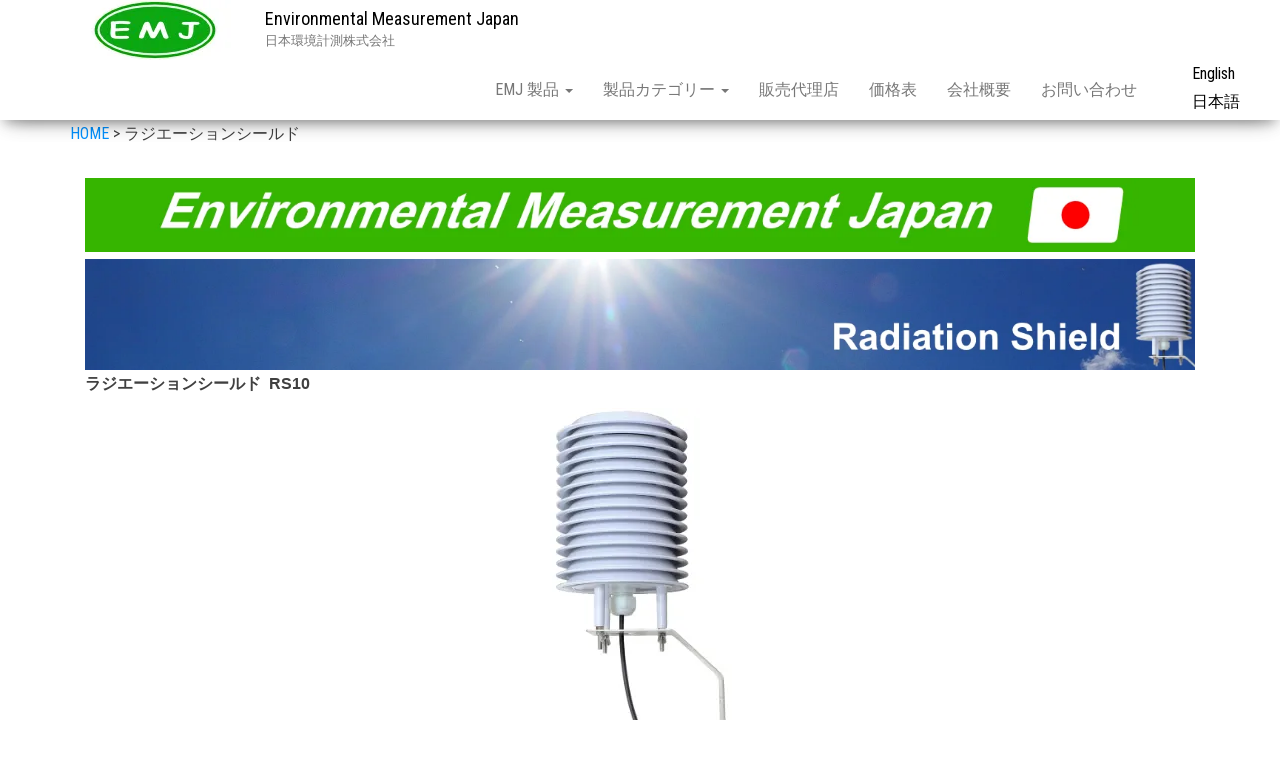

--- FILE ---
content_type: text/html; charset=UTF-8
request_url: https://environment.co.jp/radiation-shield
body_size: 85172
content:
<!DOCTYPE html>
<html lang="ja">
	<head>
		<aside>
	</aside>
		<meta http-equiv="content-type" content="text/html; charset=UTF-8" />
		<meta http-equiv="X-UA-Compatible" content="IE=edge">
		<meta name="viewport" content="width=device-width, initial-scale=1">
		<link rel="pingback" href="https://environment.co.jp/wp/xmlrpc.php" />
		
<meta name='robots' content='index, follow, max-image-preview:large, max-snippet:-1, max-video-preview:-1' />

	<!-- This site is optimized with the Yoast SEO plugin v26.8 - https://yoast.com/product/yoast-seo-wordpress/ -->
	<title>ラジエーションシールド - Environmental Measurement Japan</title>
	<meta name="description" content="ラジエーションシールドは、温度センサーや相対湿度センサーを屋外で使うとき、測定誤差の主な原因となる太陽放射と降水からセンサーを保護する目的で使用されます。" />
	<link rel="canonical" href="https://environment.co.jp/radiation-shield" />
	<meta property="og:locale" content="ja_JP" />
	<meta property="og:type" content="article" />
	<meta property="og:title" content="ラジエーションシールド - Environmental Measurement Japan" />
	<meta property="og:description" content="ラジエーションシールドは、温度センサーや相対湿度センサーを屋外で使うとき、測定誤差の主な原因となる太陽放射と降水からセンサーを保護する目的で使用されます。" />
	<meta property="og:url" content="https://environment.co.jp/radiation-shield" />
	<meta property="og:site_name" content="Environmental Measurement Japan" />
	<meta property="article:modified_time" content="2025-06-12T07:19:22+00:00" />
	<meta property="og:image" content="https://environment.co.jp/wp/wp-content/uploads/2022/07/EMJ-banner.webp" />
	<meta name="twitter:card" content="summary_large_image" />
	<meta name="twitter:label1" content="推定読み取り時間" />
	<meta name="twitter:data1" content="33分" />
	<script type="application/ld+json" class="yoast-schema-graph">{"@context":"https://schema.org","@graph":[{"@type":"WebPage","@id":"https://environment.co.jp/radiation-shield","url":"https://environment.co.jp/radiation-shield","name":"ラジエーションシールド - Environmental Measurement Japan","isPartOf":{"@id":"https://environment.co.jp/#website"},"primaryImageOfPage":{"@id":"https://environment.co.jp/radiation-shield#primaryimage"},"image":{"@id":"https://environment.co.jp/radiation-shield#primaryimage"},"thumbnailUrl":"https://environment.co.jp/wp/wp-content/uploads/2022/07/EMJ-banner.webp","datePublished":"2023-02-01T08:26:16+00:00","dateModified":"2025-06-12T07:19:22+00:00","description":"ラジエーションシールドは、温度センサーや相対湿度センサーを屋外で使うとき、測定誤差の主な原因となる太陽放射と降水からセンサーを保護する目的で使用されます。","breadcrumb":{"@id":"https://environment.co.jp/radiation-shield#breadcrumb"},"inLanguage":"ja","potentialAction":[{"@type":"ReadAction","target":["https://environment.co.jp/radiation-shield"]}]},{"@type":"ImageObject","inLanguage":"ja","@id":"https://environment.co.jp/radiation-shield#primaryimage","url":"https://environment.co.jp/wp/wp-content/uploads/2022/07/EMJ-banner.webp","contentUrl":"https://environment.co.jp/wp/wp-content/uploads/2022/07/EMJ-banner.webp","width":1500,"height":100},{"@type":"BreadcrumbList","@id":"https://environment.co.jp/radiation-shield#breadcrumb","itemListElement":[{"@type":"ListItem","position":1,"name":"ホーム","item":"https://environment.co.jp/"},{"@type":"ListItem","position":2,"name":"ラジエーションシールド"}]},{"@type":"WebSite","@id":"https://environment.co.jp/#website","url":"https://environment.co.jp/","name":"Environmental Measurement Japan","description":"日本環境計測株式会社","publisher":{"@id":"https://environment.co.jp/#organization"},"potentialAction":[{"@type":"SearchAction","target":{"@type":"EntryPoint","urlTemplate":"https://environment.co.jp/?s={search_term_string}"},"query-input":{"@type":"PropertyValueSpecification","valueRequired":true,"valueName":"search_term_string"}}],"inLanguage":"ja"},{"@type":"Organization","@id":"https://environment.co.jp/#organization","name":"Environmental Measurement Japan","url":"https://environment.co.jp/","logo":{"@type":"ImageObject","inLanguage":"ja","@id":"https://environment.co.jp/#/schema/logo/image/","url":"https://environment.co.jp/wp/wp-content/uploads/2022/07/Very-top-logo-EMJ.webp","contentUrl":"https://environment.co.jp/wp/wp-content/uploads/2022/07/Very-top-logo-EMJ.webp","width":200,"height":60,"caption":"Environmental Measurement Japan"},"image":{"@id":"https://environment.co.jp/#/schema/logo/image/"}}]}</script>
	<!-- / Yoast SEO plugin. -->


<link rel='dns-prefetch' href='//webfonts.sakura.ne.jp' />
<link rel='dns-prefetch' href='//fonts.googleapis.com' />
<link rel="alternate" type="application/rss+xml" title="Environmental Measurement Japan &raquo; フィード" href="https://environment.co.jp/feed" />
<link rel="alternate" type="application/rss+xml" title="Environmental Measurement Japan &raquo; コメントフィード" href="https://environment.co.jp/comments/feed" />
<link rel="alternate" title="oEmbed (JSON)" type="application/json+oembed" href="https://environment.co.jp/wp-json/oembed/1.0/embed?url=https%3A%2F%2Fenvironment.co.jp%2Fradiation-shield" />
<link rel="alternate" title="oEmbed (XML)" type="text/xml+oembed" href="https://environment.co.jp/wp-json/oembed/1.0/embed?url=https%3A%2F%2Fenvironment.co.jp%2Fradiation-shield&#038;format=xml" />
<meta name="description" content="" /><style id='wp-img-auto-sizes-contain-inline-css' type='text/css'>
img:is([sizes=auto i],[sizes^="auto," i]){contain-intrinsic-size:3000px 1500px}
/*# sourceURL=wp-img-auto-sizes-contain-inline-css */
</style>
<link rel='stylesheet' id='vkExUnit_common_style-css' href='https://environment.co.jp/wp/wp-content/plugins/vk-all-in-one-expansion-unit/assets/css/vkExUnit_style.css?ver=9.113.0.1' type='text/css' media='all' />
<style id='vkExUnit_common_style-inline-css' type='text/css'>
:root {--ver_page_top_button_url:url(https://environment.co.jp/wp/wp-content/plugins/vk-all-in-one-expansion-unit/assets/images/to-top-btn-icon.svg);}@font-face {font-weight: normal;font-style: normal;font-family: "vk_sns";src: url("https://environment.co.jp/wp/wp-content/plugins/vk-all-in-one-expansion-unit/inc/sns/icons/fonts/vk_sns.eot?-bq20cj");src: url("https://environment.co.jp/wp/wp-content/plugins/vk-all-in-one-expansion-unit/inc/sns/icons/fonts/vk_sns.eot?#iefix-bq20cj") format("embedded-opentype"),url("https://environment.co.jp/wp/wp-content/plugins/vk-all-in-one-expansion-unit/inc/sns/icons/fonts/vk_sns.woff?-bq20cj") format("woff"),url("https://environment.co.jp/wp/wp-content/plugins/vk-all-in-one-expansion-unit/inc/sns/icons/fonts/vk_sns.ttf?-bq20cj") format("truetype"),url("https://environment.co.jp/wp/wp-content/plugins/vk-all-in-one-expansion-unit/inc/sns/icons/fonts/vk_sns.svg?-bq20cj#vk_sns") format("svg");}
.veu_promotion-alert__content--text {border: 1px solid rgba(0,0,0,0.125);padding: 0.5em 1em;border-radius: var(--vk-size-radius);margin-bottom: var(--vk-margin-block-bottom);font-size: 0.875rem;}/* Alert Content部分に段落タグを入れた場合に最後の段落の余白を0にする */.veu_promotion-alert__content--text p:last-of-type{margin-bottom:0;margin-top: 0;}
/*# sourceURL=vkExUnit_common_style-inline-css */
</style>
<style id='wp-emoji-styles-inline-css' type='text/css'>

	img.wp-smiley, img.emoji {
		display: inline !important;
		border: none !important;
		box-shadow: none !important;
		height: 1em !important;
		width: 1em !important;
		margin: 0 0.07em !important;
		vertical-align: -0.1em !important;
		background: none !important;
		padding: 0 !important;
	}
/*# sourceURL=wp-emoji-styles-inline-css */
</style>
<style id='wp-block-library-inline-css' type='text/css'>
:root{--wp-block-synced-color:#7a00df;--wp-block-synced-color--rgb:122,0,223;--wp-bound-block-color:var(--wp-block-synced-color);--wp-editor-canvas-background:#ddd;--wp-admin-theme-color:#007cba;--wp-admin-theme-color--rgb:0,124,186;--wp-admin-theme-color-darker-10:#006ba1;--wp-admin-theme-color-darker-10--rgb:0,107,160.5;--wp-admin-theme-color-darker-20:#005a87;--wp-admin-theme-color-darker-20--rgb:0,90,135;--wp-admin-border-width-focus:2px}@media (min-resolution:192dpi){:root{--wp-admin-border-width-focus:1.5px}}.wp-element-button{cursor:pointer}:root .has-very-light-gray-background-color{background-color:#eee}:root .has-very-dark-gray-background-color{background-color:#313131}:root .has-very-light-gray-color{color:#eee}:root .has-very-dark-gray-color{color:#313131}:root .has-vivid-green-cyan-to-vivid-cyan-blue-gradient-background{background:linear-gradient(135deg,#00d084,#0693e3)}:root .has-purple-crush-gradient-background{background:linear-gradient(135deg,#34e2e4,#4721fb 50%,#ab1dfe)}:root .has-hazy-dawn-gradient-background{background:linear-gradient(135deg,#faaca8,#dad0ec)}:root .has-subdued-olive-gradient-background{background:linear-gradient(135deg,#fafae1,#67a671)}:root .has-atomic-cream-gradient-background{background:linear-gradient(135deg,#fdd79a,#004a59)}:root .has-nightshade-gradient-background{background:linear-gradient(135deg,#330968,#31cdcf)}:root .has-midnight-gradient-background{background:linear-gradient(135deg,#020381,#2874fc)}:root{--wp--preset--font-size--normal:16px;--wp--preset--font-size--huge:42px}.has-regular-font-size{font-size:1em}.has-larger-font-size{font-size:2.625em}.has-normal-font-size{font-size:var(--wp--preset--font-size--normal)}.has-huge-font-size{font-size:var(--wp--preset--font-size--huge)}.has-text-align-center{text-align:center}.has-text-align-left{text-align:left}.has-text-align-right{text-align:right}.has-fit-text{white-space:nowrap!important}#end-resizable-editor-section{display:none}.aligncenter{clear:both}.items-justified-left{justify-content:flex-start}.items-justified-center{justify-content:center}.items-justified-right{justify-content:flex-end}.items-justified-space-between{justify-content:space-between}.screen-reader-text{border:0;clip-path:inset(50%);height:1px;margin:-1px;overflow:hidden;padding:0;position:absolute;width:1px;word-wrap:normal!important}.screen-reader-text:focus{background-color:#ddd;clip-path:none;color:#444;display:block;font-size:1em;height:auto;left:5px;line-height:normal;padding:15px 23px 14px;text-decoration:none;top:5px;width:auto;z-index:100000}html :where(.has-border-color){border-style:solid}html :where([style*=border-top-color]){border-top-style:solid}html :where([style*=border-right-color]){border-right-style:solid}html :where([style*=border-bottom-color]){border-bottom-style:solid}html :where([style*=border-left-color]){border-left-style:solid}html :where([style*=border-width]){border-style:solid}html :where([style*=border-top-width]){border-top-style:solid}html :where([style*=border-right-width]){border-right-style:solid}html :where([style*=border-bottom-width]){border-bottom-style:solid}html :where([style*=border-left-width]){border-left-style:solid}html :where(img[class*=wp-image-]){height:auto;max-width:100%}:where(figure){margin:0 0 1em}html :where(.is-position-sticky){--wp-admin--admin-bar--position-offset:var(--wp-admin--admin-bar--height,0px)}@media screen and (max-width:600px){html :where(.is-position-sticky){--wp-admin--admin-bar--position-offset:0px}}

/*# sourceURL=wp-block-library-inline-css */
</style><style id='global-styles-inline-css' type='text/css'>
:root{--wp--preset--aspect-ratio--square: 1;--wp--preset--aspect-ratio--4-3: 4/3;--wp--preset--aspect-ratio--3-4: 3/4;--wp--preset--aspect-ratio--3-2: 3/2;--wp--preset--aspect-ratio--2-3: 2/3;--wp--preset--aspect-ratio--16-9: 16/9;--wp--preset--aspect-ratio--9-16: 9/16;--wp--preset--color--black: #000000;--wp--preset--color--cyan-bluish-gray: #abb8c3;--wp--preset--color--white: #ffffff;--wp--preset--color--pale-pink: #f78da7;--wp--preset--color--vivid-red: #cf2e2e;--wp--preset--color--luminous-vivid-orange: #ff6900;--wp--preset--color--luminous-vivid-amber: #fcb900;--wp--preset--color--light-green-cyan: #7bdcb5;--wp--preset--color--vivid-green-cyan: #00d084;--wp--preset--color--pale-cyan-blue: #8ed1fc;--wp--preset--color--vivid-cyan-blue: #0693e3;--wp--preset--color--vivid-purple: #9b51e0;--wp--preset--gradient--vivid-cyan-blue-to-vivid-purple: linear-gradient(135deg,rgb(6,147,227) 0%,rgb(155,81,224) 100%);--wp--preset--gradient--light-green-cyan-to-vivid-green-cyan: linear-gradient(135deg,rgb(122,220,180) 0%,rgb(0,208,130) 100%);--wp--preset--gradient--luminous-vivid-amber-to-luminous-vivid-orange: linear-gradient(135deg,rgb(252,185,0) 0%,rgb(255,105,0) 100%);--wp--preset--gradient--luminous-vivid-orange-to-vivid-red: linear-gradient(135deg,rgb(255,105,0) 0%,rgb(207,46,46) 100%);--wp--preset--gradient--very-light-gray-to-cyan-bluish-gray: linear-gradient(135deg,rgb(238,238,238) 0%,rgb(169,184,195) 100%);--wp--preset--gradient--cool-to-warm-spectrum: linear-gradient(135deg,rgb(74,234,220) 0%,rgb(151,120,209) 20%,rgb(207,42,186) 40%,rgb(238,44,130) 60%,rgb(251,105,98) 80%,rgb(254,248,76) 100%);--wp--preset--gradient--blush-light-purple: linear-gradient(135deg,rgb(255,206,236) 0%,rgb(152,150,240) 100%);--wp--preset--gradient--blush-bordeaux: linear-gradient(135deg,rgb(254,205,165) 0%,rgb(254,45,45) 50%,rgb(107,0,62) 100%);--wp--preset--gradient--luminous-dusk: linear-gradient(135deg,rgb(255,203,112) 0%,rgb(199,81,192) 50%,rgb(65,88,208) 100%);--wp--preset--gradient--pale-ocean: linear-gradient(135deg,rgb(255,245,203) 0%,rgb(182,227,212) 50%,rgb(51,167,181) 100%);--wp--preset--gradient--electric-grass: linear-gradient(135deg,rgb(202,248,128) 0%,rgb(113,206,126) 100%);--wp--preset--gradient--midnight: linear-gradient(135deg,rgb(2,3,129) 0%,rgb(40,116,252) 100%);--wp--preset--font-size--small: 13px;--wp--preset--font-size--medium: 20px;--wp--preset--font-size--large: 36px;--wp--preset--font-size--x-large: 42px;--wp--preset--spacing--20: 0.44rem;--wp--preset--spacing--30: 0.67rem;--wp--preset--spacing--40: 1rem;--wp--preset--spacing--50: 1.5rem;--wp--preset--spacing--60: 2.25rem;--wp--preset--spacing--70: 3.38rem;--wp--preset--spacing--80: 5.06rem;--wp--preset--shadow--natural: 6px 6px 9px rgba(0, 0, 0, 0.2);--wp--preset--shadow--deep: 12px 12px 50px rgba(0, 0, 0, 0.4);--wp--preset--shadow--sharp: 6px 6px 0px rgba(0, 0, 0, 0.2);--wp--preset--shadow--outlined: 6px 6px 0px -3px rgb(255, 255, 255), 6px 6px rgb(0, 0, 0);--wp--preset--shadow--crisp: 6px 6px 0px rgb(0, 0, 0);}:where(.is-layout-flex){gap: 0.5em;}:where(.is-layout-grid){gap: 0.5em;}body .is-layout-flex{display: flex;}.is-layout-flex{flex-wrap: wrap;align-items: center;}.is-layout-flex > :is(*, div){margin: 0;}body .is-layout-grid{display: grid;}.is-layout-grid > :is(*, div){margin: 0;}:where(.wp-block-columns.is-layout-flex){gap: 2em;}:where(.wp-block-columns.is-layout-grid){gap: 2em;}:where(.wp-block-post-template.is-layout-flex){gap: 1.25em;}:where(.wp-block-post-template.is-layout-grid){gap: 1.25em;}.has-black-color{color: var(--wp--preset--color--black) !important;}.has-cyan-bluish-gray-color{color: var(--wp--preset--color--cyan-bluish-gray) !important;}.has-white-color{color: var(--wp--preset--color--white) !important;}.has-pale-pink-color{color: var(--wp--preset--color--pale-pink) !important;}.has-vivid-red-color{color: var(--wp--preset--color--vivid-red) !important;}.has-luminous-vivid-orange-color{color: var(--wp--preset--color--luminous-vivid-orange) !important;}.has-luminous-vivid-amber-color{color: var(--wp--preset--color--luminous-vivid-amber) !important;}.has-light-green-cyan-color{color: var(--wp--preset--color--light-green-cyan) !important;}.has-vivid-green-cyan-color{color: var(--wp--preset--color--vivid-green-cyan) !important;}.has-pale-cyan-blue-color{color: var(--wp--preset--color--pale-cyan-blue) !important;}.has-vivid-cyan-blue-color{color: var(--wp--preset--color--vivid-cyan-blue) !important;}.has-vivid-purple-color{color: var(--wp--preset--color--vivid-purple) !important;}.has-black-background-color{background-color: var(--wp--preset--color--black) !important;}.has-cyan-bluish-gray-background-color{background-color: var(--wp--preset--color--cyan-bluish-gray) !important;}.has-white-background-color{background-color: var(--wp--preset--color--white) !important;}.has-pale-pink-background-color{background-color: var(--wp--preset--color--pale-pink) !important;}.has-vivid-red-background-color{background-color: var(--wp--preset--color--vivid-red) !important;}.has-luminous-vivid-orange-background-color{background-color: var(--wp--preset--color--luminous-vivid-orange) !important;}.has-luminous-vivid-amber-background-color{background-color: var(--wp--preset--color--luminous-vivid-amber) !important;}.has-light-green-cyan-background-color{background-color: var(--wp--preset--color--light-green-cyan) !important;}.has-vivid-green-cyan-background-color{background-color: var(--wp--preset--color--vivid-green-cyan) !important;}.has-pale-cyan-blue-background-color{background-color: var(--wp--preset--color--pale-cyan-blue) !important;}.has-vivid-cyan-blue-background-color{background-color: var(--wp--preset--color--vivid-cyan-blue) !important;}.has-vivid-purple-background-color{background-color: var(--wp--preset--color--vivid-purple) !important;}.has-black-border-color{border-color: var(--wp--preset--color--black) !important;}.has-cyan-bluish-gray-border-color{border-color: var(--wp--preset--color--cyan-bluish-gray) !important;}.has-white-border-color{border-color: var(--wp--preset--color--white) !important;}.has-pale-pink-border-color{border-color: var(--wp--preset--color--pale-pink) !important;}.has-vivid-red-border-color{border-color: var(--wp--preset--color--vivid-red) !important;}.has-luminous-vivid-orange-border-color{border-color: var(--wp--preset--color--luminous-vivid-orange) !important;}.has-luminous-vivid-amber-border-color{border-color: var(--wp--preset--color--luminous-vivid-amber) !important;}.has-light-green-cyan-border-color{border-color: var(--wp--preset--color--light-green-cyan) !important;}.has-vivid-green-cyan-border-color{border-color: var(--wp--preset--color--vivid-green-cyan) !important;}.has-pale-cyan-blue-border-color{border-color: var(--wp--preset--color--pale-cyan-blue) !important;}.has-vivid-cyan-blue-border-color{border-color: var(--wp--preset--color--vivid-cyan-blue) !important;}.has-vivid-purple-border-color{border-color: var(--wp--preset--color--vivid-purple) !important;}.has-vivid-cyan-blue-to-vivid-purple-gradient-background{background: var(--wp--preset--gradient--vivid-cyan-blue-to-vivid-purple) !important;}.has-light-green-cyan-to-vivid-green-cyan-gradient-background{background: var(--wp--preset--gradient--light-green-cyan-to-vivid-green-cyan) !important;}.has-luminous-vivid-amber-to-luminous-vivid-orange-gradient-background{background: var(--wp--preset--gradient--luminous-vivid-amber-to-luminous-vivid-orange) !important;}.has-luminous-vivid-orange-to-vivid-red-gradient-background{background: var(--wp--preset--gradient--luminous-vivid-orange-to-vivid-red) !important;}.has-very-light-gray-to-cyan-bluish-gray-gradient-background{background: var(--wp--preset--gradient--very-light-gray-to-cyan-bluish-gray) !important;}.has-cool-to-warm-spectrum-gradient-background{background: var(--wp--preset--gradient--cool-to-warm-spectrum) !important;}.has-blush-light-purple-gradient-background{background: var(--wp--preset--gradient--blush-light-purple) !important;}.has-blush-bordeaux-gradient-background{background: var(--wp--preset--gradient--blush-bordeaux) !important;}.has-luminous-dusk-gradient-background{background: var(--wp--preset--gradient--luminous-dusk) !important;}.has-pale-ocean-gradient-background{background: var(--wp--preset--gradient--pale-ocean) !important;}.has-electric-grass-gradient-background{background: var(--wp--preset--gradient--electric-grass) !important;}.has-midnight-gradient-background{background: var(--wp--preset--gradient--midnight) !important;}.has-small-font-size{font-size: var(--wp--preset--font-size--small) !important;}.has-medium-font-size{font-size: var(--wp--preset--font-size--medium) !important;}.has-large-font-size{font-size: var(--wp--preset--font-size--large) !important;}.has-x-large-font-size{font-size: var(--wp--preset--font-size--x-large) !important;}
/*# sourceURL=global-styles-inline-css */
</style>

<style id='classic-theme-styles-inline-css' type='text/css'>
/*! This file is auto-generated */
.wp-block-button__link{color:#fff;background-color:#32373c;border-radius:9999px;box-shadow:none;text-decoration:none;padding:calc(.667em + 2px) calc(1.333em + 2px);font-size:1.125em}.wp-block-file__button{background:#32373c;color:#fff;text-decoration:none}
/*# sourceURL=/wp-includes/css/classic-themes.min.css */
</style>
<link rel='stylesheet' id='bogo-css' href='https://environment.co.jp/wp/wp-content/plugins/bogo/includes/css/style.css?ver=3.9.1' type='text/css' media='all' />
<link rel='stylesheet' id='contact-form-7-css' href='https://environment.co.jp/wp/wp-content/plugins/contact-form-7/includes/css/styles.css?ver=6.1.4' type='text/css' media='all' />
<link rel='stylesheet' id='pdfp-public-css' href='https://environment.co.jp/wp/wp-content/plugins/pdf-poster/build/public.css?ver=1769370431' type='text/css' media='all' />
<link rel='stylesheet' id='widgetopts-styles-css' href='https://environment.co.jp/wp/wp-content/plugins/widget-options/assets/css/widget-options.css?ver=4.1.3' type='text/css' media='all' />
<link rel='stylesheet' id='envo-business-fonts-css' href='https://fonts.googleapis.com/css?family=Roboto+Condensed%3A300%2C300i%2C400%2C400i%2C600%2C600i%2C800%2C800i&#038;subset=latin%2Clatin-ext' type='text/css' media='all' />
<link rel='stylesheet' id='bootstrap-css' href='https://environment.co.jp/wp/wp-content/themes/envo-business/css/bootstrap.css?ver=3.3.7' type='text/css' media='all' />
<link rel='stylesheet' id='envo-business-stylesheet-css' href='https://environment.co.jp/wp/wp-content/themes/envo-business/style.css?ver=1.0.5' type='text/css' media='all' />
<link rel='stylesheet' id='veu-cta-css' href='https://environment.co.jp/wp/wp-content/plugins/vk-all-in-one-expansion-unit/inc/call-to-action/package/assets/css/style.css?ver=9.113.0.1' type='text/css' media='all' />
<link rel='stylesheet' id='wpdreams-asl-basic-css' href='https://environment.co.jp/wp/wp-content/plugins/ajax-search-lite/css/style.basic.css?ver=4.13.4' type='text/css' media='all' />
<style id='wpdreams-asl-basic-inline-css' type='text/css'>

					div[id*='ajaxsearchlitesettings'].searchsettings .asl_option_inner label {
						font-size: 0px !important;
						color: rgba(0, 0, 0, 0);
					}
					div[id*='ajaxsearchlitesettings'].searchsettings .asl_option_inner label:after {
						font-size: 11px !important;
						position: absolute;
						top: 0;
						left: 0;
						z-index: 1;
					}
					.asl_w_container {
						width: 100%;
						margin: 0px 0px 0px 0px;
						min-width: 200px;
					}
					div[id*='ajaxsearchlite'].asl_m {
						width: 100%;
					}
					div[id*='ajaxsearchliteres'].wpdreams_asl_results div.resdrg span.highlighted {
						font-weight: bold;
						color: rgba(217, 49, 43, 1);
						background-color: rgba(238, 238, 238, 1);
					}
					div[id*='ajaxsearchliteres'].wpdreams_asl_results .results img.asl_image {
						width: 70px;
						height: 70px;
						object-fit: cover;
					}
					div[id*='ajaxsearchlite'].asl_r .results {
						max-height: none;
					}
					div[id*='ajaxsearchlite'].asl_r {
						position: absolute;
					}
				
						div.asl_r.asl_w.vertical .results .item::after {
							display: block;
							position: absolute;
							bottom: 0;
							content: '';
							height: 1px;
							width: 100%;
							background: #D8D8D8;
						}
						div.asl_r.asl_w.vertical .results .item.asl_last_item::after {
							display: none;
						}
					
/*# sourceURL=wpdreams-asl-basic-inline-css */
</style>
<link rel='stylesheet' id='wpdreams-asl-instance-css' href='https://environment.co.jp/wp/wp-content/plugins/ajax-search-lite/css/style-curvy-blue.css?ver=4.13.4' type='text/css' media='all' />
<link rel='stylesheet' id='oswald-css' href='//fonts.googleapis.com/css?family=Oswald%3A200%2C300%2Cregular%2C500%2C600%2C700&#038;subset=latin-ext%2Ccyrillic%2Cvietnamese%2Clatin&#038;ver=2.9.6' type='text/css' media='all' />
<link rel='stylesheet' id='russo-one-css' href='//fonts.googleapis.com/css?family=Russo+One%3Aregular&#038;subset=latin-ext%2Ccyrillic%2Clatin&#038;ver=2.9.6' type='text/css' media='all' />
<link rel='stylesheet' id='indie-flower-css' href='//fonts.googleapis.com/css?family=Indie+Flower%3Aregular&#038;subset=latin&#038;ver=2.9.6' type='text/css' media='all' />
<link rel='stylesheet' id='kc-general-css' href='https://environment.co.jp/wp/wp-content/plugins/kingcomposer/assets/frontend/css/kingcomposer.min.css?ver=2.9.6' type='text/css' media='all' />
<link rel='stylesheet' id='kc-animate-css' href='https://environment.co.jp/wp/wp-content/plugins/kingcomposer/assets/css/animate.css?ver=2.9.6' type='text/css' media='all' />
<link rel='stylesheet' id='kc-icon-1-css' href='https://environment.co.jp/wp/wp-content/plugins/kingcomposer/assets/css/icons.css?ver=2.9.6' type='text/css' media='all' />
<link rel='stylesheet' id='owl-theme-css' href='https://environment.co.jp/wp/wp-content/plugins/kingcomposer/includes/frontend/vendors/owl-carousel/owl.theme.css?ver=2.9.6' type='text/css' media='all' />
<link rel='stylesheet' id='owl-carousel-css' href='https://environment.co.jp/wp/wp-content/plugins/kingcomposer/includes/frontend/vendors/owl-carousel/owl.carousel.css?ver=2.9.6' type='text/css' media='all' />
<script type="text/javascript" src="https://environment.co.jp/wp/wp-includes/js/jquery/jquery.min.js?ver=3.7.1" id="jquery-core-js"></script>
<script type="text/javascript" src="https://environment.co.jp/wp/wp-includes/js/jquery/jquery-migrate.min.js?ver=3.4.1" id="jquery-migrate-js"></script>
<script type="text/javascript" src="//webfonts.sakura.ne.jp/js/sakurav3.js?fadein=0&amp;ver=3.1.4" id="typesquare_std-js"></script>
<link rel="https://api.w.org/" href="https://environment.co.jp/wp-json/" /><link rel="alternate" title="JSON" type="application/json" href="https://environment.co.jp/wp-json/wp/v2/pages/14155" /><link rel="EditURI" type="application/rsd+xml" title="RSD" href="https://environment.co.jp/wp/xmlrpc.php?rsd" />
<meta name="generator" content="WordPress 6.9" />
<link rel='shortlink' href='https://environment.co.jp/?p=14155' />
<script type="text/javascript">var kc_script_data={ajax_url:"https://environment.co.jp/wp/wp-admin/admin-ajax.php"}</script>        <style>
                    </style>
				<link rel="preconnect" href="https://fonts.gstatic.com" crossorigin />
				<link rel="preload" as="style" href="//fonts.googleapis.com/css?family=Open+Sans&display=swap" />
								<link rel="stylesheet" href="//fonts.googleapis.com/css?family=Open+Sans&display=swap" media="all" />
				<noscript><style>.lazyload[data-src]{display:none !important;}</style></noscript><style>.lazyload{background-image:none !important;}.lazyload:before{background-image:none !important;}</style><!-- [ VK All in One Expansion Unit OGP ] -->
<meta property="og:site_name" content="Environmental Measurement Japan" />
<meta property="og:url" content="https://environment.co.jp/radiation-shield" />
<meta property="og:title" content="ラジエーションシールド | Environmental Measurement Japan" />
<meta property="og:description" content="" />
<meta property="og:type" content="article" />
<!-- [ / VK All in One Expansion Unit OGP ] -->
<!-- [ VK All in One Expansion Unit twitter card ] -->
<meta name="twitter:card" content="summary_large_image">
<meta name="twitter:description" content="">
<meta name="twitter:title" content="ラジエーションシールド | Environmental Measurement Japan">
<meta name="twitter:url" content="https://environment.co.jp/radiation-shield">
	<meta name="twitter:domain" content="environment.co.jp">
	<!-- [ / VK All in One Expansion Unit twitter card ] -->
	<link rel="icon" href="https://environment.co.jp/wp/wp-content/uploads/2025/01/EMJ-Web-Icon-150x150.jpg" sizes="32x32" />
<link rel="icon" href="https://environment.co.jp/wp/wp-content/uploads/2025/01/EMJ-Web-Icon-300x300.jpg" sizes="192x192" />
<link rel="apple-touch-icon" href="https://environment.co.jp/wp/wp-content/uploads/2025/01/EMJ-Web-Icon-300x300.jpg" />
<meta name="msapplication-TileImage" content="https://environment.co.jp/wp/wp-content/uploads/2025/01/EMJ-Web-Icon-300x300.jpg" />
		<style type="text/css" id="wp-custom-css">
			.page .entry-title {
display: none;
}		</style>
		<script type="text/javascript"></script><style type="text/css" id="kc-css-general">.kc-off-notice{display: inline-block !important;}.kc-container{max-width:1170px;}</style><style type="text/css" id="kc-css-render">@media only screen and (min-width:1000px) and (max-width:5000px){body.kc-css-system .kc-css-451585{width:33.33%;}body.kc-css-system .kc-css-301353{width:33.33%;}body.kc-css-system .kc-css-941814{width:33.33%;}body.kc-css-system .kc-css-987580{width:100%;}body.kc-css-system .kc-css-608345{width:50%;}body.kc-css-system .kc-css-398120{width:50%;}body.kc-css-system .kc-css-379826{width:50%;}body.kc-css-system .kc-css-125183{width:50%;}body.kc-css-system .kc-css-310419{width:50%;}body.kc-css-system .kc-css-781605{width:50%;}body.kc-css-system .kc-css-355872{width:33.33%;}body.kc-css-system .kc-css-330047{width:33.33%;}body.kc-css-system .kc-css-825030{width:33.33%;}}body.kc-css-system .kc-css-96193{text-align:center;}body.kc-css-system .kc-css-810799 .content-title{color:#ffffff;font-family:Oswald;font-size:20px;font-weight:700;margin-top:30px;margin-bottom:0px;}body.kc-css-system .kc-css-810799 .content-desc{color:#707070;font-family:Oswald;font-size:15px;font-weight:300;line-height:22px;margin-bottom:40px;}body.kc-css-system .kc-css-810799 .content-icon i{color:rgba(163, 96, 255, 0.65);font-size:20px;height:50px;width:50px;line-height:50px;border:1px solid rgba(163, 96, 255, 0.65);}body.kc-css-system .kc-css-810799:hover .content-icon i{border-radius:50% 50% 50% 50%;}body.kc-css-system .kc-css-810799 .content-button a{color:#ffffff;background-color:#038505;font-size:17px;font-weight:300;border-radius:10px 10px 10px 10px;}body.kc-css-system .kc-css-810799 .content-button a:hover{background-color:#1f17ff;}body.kc-css-system .kc-css-810799{background:#ffffff;}body.kc-css-system .kc-css-810799:hover{background-color:#ffffff;}body.kc-css-system .kc-css-751367.kc_title,body.kc-css-system .kc-css-751367 .kc_title,body.kc-css-system .kc-css-751367 .kc_title a.kc_title_link{color:#454545;font-weight:600;}body.kc-css-system .kc-css-260892.kc_title,body.kc-css-system .kc-css-260892 .kc_title,body.kc-css-system .kc-css-260892 .kc_title a.kc_title_link{color:#ff0000;font-weight:600;}body.kc-css-system .kc-css-883677.kc_title,body.kc-css-system .kc-css-883677 .kc_title,body.kc-css-system .kc-css-883677 .kc_title a.kc_title_link{color:#136e16;font-weight:600;text-align:center;}body.kc-css-system .kc-css-120642.kc_title,body.kc-css-system .kc-css-120642 .kc_title,body.kc-css-system .kc-css-120642 .kc_title a.kc_title_link{color:#136e16;font-weight:600;text-align:center;}body.kc-css-system .kc-css-671071.kc_title,body.kc-css-system .kc-css-671071 .kc_title,body.kc-css-system .kc-css-671071 .kc_title a.kc_title_link{color:#136e16;font-weight:600;text-align:center;}body.kc-css-system .kc-css-232742.kc_title,body.kc-css-system .kc-css-232742 .kc_title,body.kc-css-system .kc-css-232742 .kc_title a.kc_title_link{color:#136e16;font-weight:600;text-align:left;}body.kc-css-system .kc-css-138395 .content-title{color:#ffffff;font-family:Oswald;font-size:20px;font-weight:700;margin-top:30px;margin-bottom:0px;}body.kc-css-system .kc-css-138395 .content-desc{color:#707070;font-family:Oswald;font-size:15px;font-weight:300;line-height:22px;margin-bottom:40px;}body.kc-css-system .kc-css-138395 .content-icon i{color:rgba(163, 96, 255, 0.65);font-size:20px;height:50px;width:50px;line-height:50px;border:1px solid rgba(163, 96, 255, 0.65);}body.kc-css-system .kc-css-138395:hover .content-icon i{border-radius:50% 50% 50% 50%;}body.kc-css-system .kc-css-138395 .content-button a{color:#ffffff;background-color:#038505;font-size:17px;font-weight:300;border-radius:10px 10px 10px 10px;}body.kc-css-system .kc-css-138395 .content-button a:hover{background-color:#1f17ff;}body.kc-css-system .kc-css-138395{background:#ffffff;}body.kc-css-system .kc-css-138395:hover{background-color:#ffffff;}body.kc-css-system .kc-css-727543.kc_title,body.kc-css-system .kc-css-727543 .kc_title,body.kc-css-system .kc-css-727543 .kc_title a.kc_title_link{color:#ff0000;font-weight:600;}body.kc-css-system .kc-css-210175 .content-title{color:#2492a3;font-family:Oswald;font-size:17px;font-weight:700;margin-top:10px;margin-bottom:10px;}body.kc-css-system .kc-css-210175 .content-desc{color:#000000;font-family:Oswald;font-size:15px;font-weight:300;line-height:22px;text-align:left;margin-bottom:40px;}body.kc-css-system .kc-css-210175 .content-icon i{color:rgba(163, 96, 255, 0.65);font-size:20px;height:50px;width:50px;line-height:50px;border:1px solid rgba(163, 96, 255, 0.65);}body.kc-css-system .kc-css-210175:hover .content-icon i{border-radius:50% 50% 50% 50%;}body.kc-css-system .kc-css-210175 .content-image img{padding-bottom:10px;}body.kc-css-system .kc-css-210175 .content-button a{color:#ffffff;background-color:#038505;font-size:15px;font-weight:500;border-radius:10px 10px 10px 10px;margin-right:-20px;margin-left:-20px;}body.kc-css-system .kc-css-210175 .content-button a:hover{background-color:#66ccff;}body.kc-css-system .kc-css-210175{background:#ffffff;padding-top:40px;}body.kc-css-system .kc-css-210175:hover{background-color:#ffffff;}body.kc-css-system .kc-css-315601 .content-title{color:#2492a3;font-family:Oswald;font-size:17px;font-weight:700;margin-top:10px;margin-bottom:10px;}body.kc-css-system .kc-css-315601 .content-desc{color:#000000;font-family:Oswald;font-size:15px;font-weight:300;line-height:22px;text-align:left;margin-bottom:40px;}body.kc-css-system .kc-css-315601 .content-icon i{color:rgba(163, 96, 255, 0.65);font-size:20px;height:50px;width:50px;line-height:50px;border:1px solid rgba(163, 96, 255, 0.65);}body.kc-css-system .kc-css-315601:hover .content-icon i{border-radius:50% 50% 50% 50%;}body.kc-css-system .kc-css-315601 .content-image img{padding-bottom:10px;}body.kc-css-system .kc-css-315601 .content-button a{color:#ffffff;background-color:#038505;font-size:15px;font-weight:500;border-radius:10px 10px 10px 10px;margin-right:-20px;margin-left:-20px;}body.kc-css-system .kc-css-315601 .content-button a:hover{background-color:#66ccff;}body.kc-css-system .kc-css-315601{background:#ffffff;padding-top:40px;}body.kc-css-system .kc-css-315601:hover{background-color:#ffffff;}body.kc-css-system .kc-css-91803 .content-title{color:#2492a3;font-family:Oswald;font-size:17px;font-weight:700;margin-top:10px;margin-bottom:10px;}body.kc-css-system .kc-css-91803 .content-desc{color:#000000;font-family:Oswald;font-size:15px;font-weight:300;line-height:22px;text-align:left;margin-bottom:40px;}body.kc-css-system .kc-css-91803 .content-icon i{color:rgba(163, 96, 255, 0.65);font-size:20px;height:50px;width:50px;line-height:50px;border:1px solid rgba(163, 96, 255, 0.65);}body.kc-css-system .kc-css-91803:hover .content-icon i{border-radius:50% 50% 50% 50%;}body.kc-css-system .kc-css-91803 .content-image img{padding-bottom:10px;}body.kc-css-system .kc-css-91803 .content-button a{color:#ffffff;background-color:#038505;font-size:15px;font-weight:500;border-radius:10px 10px 10px 10px;margin-right:-20px;margin-left:-20px;}body.kc-css-system .kc-css-91803 .content-button a:hover{background-color:#66ccff;}body.kc-css-system .kc-css-91803{background:#ffffff;padding-top:40px;}body.kc-css-system .kc-css-91803:hover{background-color:#ffffff;}</style>	</head>
	<body id="blog" class="wp-singular page-template-default page page-id-14155 wp-custom-logo wp-theme-envo-business ja kingcomposer kc-css-system metaslider-plugin post-name-radiation-shield post-type-page">
		 
<div class="main-menu">
	<nav id="site-navigation" class="navbar navbar-default navbar-fixed-top">     
		<div class="container">   
			<div class="navbar-header">
									<div id="main-menu-panel" class="open-panel" data-panel="main-menu-panel">
						<span></span>
						<span></span>
						<span></span>
					</div>
								<div class="site-header" >
					<div class="site-branding-logo">
						<a href="https://environment.co.jp/" class="custom-logo-link" rel="home"><img width="200" height="60" src="[data-uri]" class="custom-logo lazyload" alt="Environmental Measurement Japan" decoding="async" data-src="https://environment.co.jp/wp/wp-content/uploads/2022/07/Very-top-logo-EMJ.webp" data-eio-rwidth="200" data-eio-rheight="60" /><noscript><img width="200" height="60" src="https://environment.co.jp/wp/wp-content/uploads/2022/07/Very-top-logo-EMJ.webp" class="custom-logo" alt="Environmental Measurement Japan" decoding="async" data-eio="l" /></noscript></a>					</div>
					<div class="site-branding-text navbar-brand">
													<p class="site-title"><a href="https://environment.co.jp/" rel="home">Environmental Measurement Japan</a></p>
						
													<p class="site-description">
								日本環境計測株式会社							</p>
											</div><!-- .site-branding-text -->
				</div>
			</div>  
			<div class="menu-container"><ul id="menu-%e3%83%a1%e3%82%a4%e3%83%b3" class="nav navbar-nav navbar-right"><li id="menu-item-2882" class="menu-item menu-item-type-custom menu-item-object-custom menu-item-has-children menu-item-2882 dropdown"><a title="EMJ 製品" data-toggle="dropdown" class="dropdown-toggle">EMJ 製品 <span class="caret"></span></a>
<ul role="menu" class=" dropdown-menu">
	<li id="menu-item-7037" class="menu-item menu-item-type-custom menu-item-object-custom menu-item-7037"><a title="デンドロメータ" href="https://environment.co.jp/dendrometer">デンドロメータ</a></li>
	<li id="menu-item-7304" class="menu-item menu-item-type-custom menu-item-object-custom menu-item-has-children menu-item-7304 dropdown-submenu"><a title="光量子計" href="https://environment.co.jp/quantum" data-toggle="dropdown" class="dropdown-toggle">光量子計</a>
	<ul role="menu" class=" dropdown-menu">
		<li id="menu-item-7306" class="menu-item menu-item-type-post_type menu-item-object-page menu-item-7306"><a title="光量センサー MIJ-14 PAR/K2" href="https://environment.co.jp/mij-14par-type2-k2-sensor-for-photon-flux-density-ppfd-ptccpar-quantum-sensor">光量センサー MIJ-14 PAR/K2</a></li>
		<li id="menu-item-7305" class="menu-item menu-item-type-post_type menu-item-object-page menu-item-7305"><a title="光量センサー MIJ-14PAR アンプ内蔵" href="https://environment.co.jp/mij-14par-type2-sensor-for-photon-flux-density-ppfd-par-quantum-sensor">光量センサー MIJ-14PAR アンプ内蔵</a></li>
	</ul>
</li>
	<li id="menu-item-7307" class="menu-item menu-item-type-custom menu-item-object-custom menu-item-7307"><a title="日射計" href="https://environment.co.jp/mij-14rad-type2-k2-si-pyranometer">日射計</a></li>
	<li id="menu-item-7309" class="menu-item menu-item-type-custom menu-item-object-custom menu-item-has-children menu-item-7309 dropdown-submenu"><a title="LAIセンサー(葉面積指数)" data-toggle="dropdown" class="dropdown-toggle">LAIセンサー(葉面積指数)</a>
	<ul role="menu" class=" dropdown-menu">
		<li id="menu-item-7310" class="menu-item menu-item-type-post_type menu-item-object-page menu-item-7310"><a title="LAIセンサー MIJ-15LAI/K2  (置き型)" href="https://environment.co.jp/leaf-area-index-meter-lai">LAIセンサー MIJ-15LAI/K2  (置き型)</a></li>
		<li id="menu-item-7311" class="menu-item menu-item-type-post_type menu-item-object-page menu-item-7311"><a title="LAIアナライザー MIJ-15LAI/P  (携帯型)" href="https://environment.co.jp/lai-leaf-area-index-analyzer">LAIアナライザー MIJ-15LAI/P  (携帯型)</a></li>
	</ul>
</li>
	<li id="menu-item-7313" class="menu-item menu-item-type-custom menu-item-object-custom menu-item-7313"><a title="土壌酸素 MIJ-03" href="https://environment.co.jp/mij-03-soil-oxygen-sensor">土壌酸素 MIJ-03</a></li>
	<li id="menu-item-7312" class="menu-item menu-item-type-custom menu-item-object-custom menu-item-has-children menu-item-7312 dropdown-submenu"><a title="データロガー" data-toggle="dropdown" class="dropdown-toggle">データロガー</a>
	<ul role="menu" class=" dropdown-menu">
		<li id="menu-item-7316" class="menu-item menu-item-type-post_type menu-item-object-page menu-item-7316"><a title="防水ロガー MIJ-12" href="https://environment.co.jp/emj-mij-12-waterproof-logger">防水ロガー MIJ-12</a></li>
		<li id="menu-item-7315" class="menu-item menu-item-type-post_type menu-item-object-page menu-item-7315"><a title="多チャンネルロガー MIJ-01" href="https://environment.co.jp/data-logger-mij01">多チャンネルロガー MIJ-01</a></li>
	</ul>
</li>
	<li id="menu-item-7319" class="menu-item menu-item-type-custom menu-item-object-custom menu-item-7319"><a title="高精度温度計 ±0.05 MIJ-NLTP" href="https://environment.co.jp/nonlinear-temperature-probe-soil">高精度温度計 ±0.05 MIJ-NLTP</a></li>
	<li id="menu-item-14382" class="menu-item menu-item-type-post_type menu-item-object-page menu-item-has-children menu-item-14382 dropdown-submenu"><a title="温湿度センサー　" href="https://environment.co.jp/humidity-temperature-sensor" data-toggle="dropdown" class="dropdown-toggle">温湿度センサー　</a>
	<ul role="menu" class=" dropdown-menu">
		<li id="menu-item-14521" class="menu-item menu-item-type-post_type menu-item-object-page menu-item-14521"><a title="温湿度プローブ" href="https://environment.co.jp/humidity-probe">温湿度プローブ</a></li>
	</ul>
</li>
	<li id="menu-item-14597" class="menu-item menu-item-type-post_type menu-item-object-page menu-item-14597"><a title="pFメーター テンシオメーター" href="https://environment.co.jp/pfmeter-tensiometer">pFメーター テンシオメーター</a></li>
	<li id="menu-item-7317" class="menu-item menu-item-type-custom menu-item-object-custom menu-item-7317"><a title="樹体内体積含水率測定プローブ" href="https://environment.co.jp/plant-stem-moisture-content-probe-mij-16/">樹体内体積含水率測定プローブ</a></li>
	<li id="menu-item-7990" class="menu-item menu-item-type-post_type menu-item-object-page menu-item-7990"><a title="土壌水分計" href="https://environment.co.jp/soil-moisture-sensor">土壌水分計</a></li>
	<li id="menu-item-4703" class="menu-item menu-item-type-post_type menu-item-object-page menu-item-4703"><a title="EMJ Legendary Items" href="https://environment.co.jp/legendary-items">EMJ Legendary Items</a></li>
</ul>
</li>
<li id="menu-item-7429" class="menu-item menu-item-type-custom menu-item-object-custom menu-item-has-children menu-item-7429 dropdown"><a title="製品カテゴリー" data-toggle="dropdown" class="dropdown-toggle">製品カテゴリー <span class="caret"></span></a>
<ul role="menu" class=" dropdown-menu">
	<li id="menu-item-11772" class="menu-item menu-item-type-custom menu-item-object-custom menu-item-11772"><a title="土壌" href="https://environment.co.jp/soil-moisture-sensor">土壌</a></li>
	<li id="menu-item-3438" class="menu-item menu-item-type-post_type menu-item-object-page menu-item-3438"><a title="植物" href="https://environment.co.jp/plants">植物</a></li>
	<li id="menu-item-5243" class="menu-item menu-item-type-post_type menu-item-object-page menu-item-5243"><a title="ガス" href="https://environment.co.jp/gas">ガス</a></li>
	<li id="menu-item-5226" class="menu-item menu-item-type-post_type menu-item-object-page menu-item-5226"><a title="気象" href="https://environment.co.jp/weather">気象</a></li>
	<li id="menu-item-5252" class="menu-item menu-item-type-post_type menu-item-object-page menu-item-has-children menu-item-5252 dropdown-submenu"><a title="温度・湿度" href="https://environment.co.jp/temp-rh" data-toggle="dropdown" class="dropdown-toggle">温度・湿度</a>
	<ul role="menu" class=" dropdown-menu">
		<li id="menu-item-14555" class="menu-item menu-item-type-post_type menu-item-object-page menu-item-14555"><a title="温度センサ" href="https://environment.co.jp/temperature-sensor">温度センサ</a></li>
		<li id="menu-item-14556" class="menu-item menu-item-type-post_type menu-item-object-page menu-item-14556"><a title="温度湿度センサー　" href="https://environment.co.jp/humidity-temperature-sensor">温度湿度センサー　</a></li>
	</ul>
</li>
	<li id="menu-item-3439" class="menu-item menu-item-type-post_type menu-item-object-page menu-item-3439"><a title="データロガー各種" href="https://environment.co.jp/data-logger-2">データロガー各種</a></li>
	<li id="menu-item-3443" class="menu-item menu-item-type-post_type menu-item-object-page menu-item-3443"><a title="全ての製品" href="https://environment.co.jp/general-2">全ての製品</a></li>
</ul>
</li>
<li id="menu-item-7570" class="menu-item menu-item-type-post_type menu-item-object-page menu-item-7570"><a title="販売代理店" href="https://environment.co.jp/distributors">販売代理店</a></li>
<li id="menu-item-7572" class="menu-item menu-item-type-post_type menu-item-object-page menu-item-7572"><a title="価格表" href="https://environment.co.jp/emj-pricelist">価格表</a></li>
<li id="menu-item-3436" class="menu-item menu-item-type-post_type menu-item-object-page menu-item-3436"><a title="会社概要" href="https://environment.co.jp/about-us-2">会社概要</a></li>
<li id="menu-item-7569" class="menu-item menu-item-type-post_type menu-item-object-page menu-item-7569"><a title="お問い合わせ" href="https://environment.co.jp/contact-us">お問い合わせ</a></li>
<li id="menu-item-7580" class="menu-item menu-item-type-gs_sim menu-item-object-gs_sim menu-item-7580"><ul class="bogo-language-switcher list-view"><li class="en-US en first"><span class="bogo-language-name">English</span></li>
<li class="ja current last"><span class="bogo-language-name"><a rel="alternate" hreflang="ja" href="https://environment.co.jp/radiation-shield" title="日本語" class="current" aria-current="page">日本語</a></span></li>
</ul></li>
</ul></div>		</div>
			</nav> 
</div>
	<div class="container main-container" role="main">
		<div class="page-area">	
			
<div class="breadcrumb-area">
<span property="itemListElement" typeof="ListItem"><a property="item" typeof="WebPage" title="Go to Environmental Measurement Japan." href="https://environment.co.jp" class="home" ><span property="name">HOME</span></a><meta property="position" content="1"></span> &gt; <span property="itemListElement" typeof="ListItem"><span property="name" class="post post-page current-item">ラジエーションシールド</span><meta property="url" content="https://environment.co.jp/radiation-shield"><meta property="position" content="2"></span></div>

<!-- start content container -->
<!-- start content container -->
<div class="row">   
	<article class="main-content-area col-md-12">        
		                          
				<div class="post-14155 page type-page status-publish hentry ja">
										<div class="main-content-page">
						<header>                              
							<h1 class="entry-title page-header">
								ラジエーションシールド							</h1> 
							<time class="posted-on published" datetime="2023-02-01"></time>                                                        
						</header>                            
						<div class="entry-content">                              
							<div class="kc_clfw"></div><section class="kc-elm kc-css-601436 kc_row"><div class="kc-row-container  kc-container"><div class="kc-wrap-columns"><div class="kc-elm kc-css-237821 kc_col-sm-12 kc_column kc_col-sm-12"><div class="kc-col-container"><div class="kc-elm kc-css-54776 kc_shortcode kc_single_image">

        <img decoding="async" src="[data-uri]"  alt="" data-src="https://environment.co.jp/wp/wp-content/uploads/2022/07/EMJ-banner.webp" class="lazyload" data-eio-rwidth="1500" data-eio-rheight="100" /><noscript><img decoding="async" src="https://environment.co.jp/wp/wp-content/uploads/2022/07/EMJ-banner.webp" class="" alt="" data-eio="l" /></noscript>    </div>
<div class="kc-elm kc-css-48719" style="height: 7px; clear: both; width:100%;"></div><div class="kc-elm kc-css-595401 kc_shortcode kc_single_image">

        <img decoding="async" src="[data-uri]"  alt="" data-src="https://environment.co.jp/wp/wp-content/uploads/2023/04/radiation-shield-EMJ-top.jpg" class="lazyload" data-eio-rwidth="1500" data-eio-rheight="150" /><noscript><img decoding="async" src="https://environment.co.jp/wp/wp-content/uploads/2023/04/radiation-shield-EMJ-top.jpg" class="" alt="" data-eio="l" /></noscript>    </div>
<div class="kc-elm kc-css-506139 kc_text_block"><p>
<span style="font-family: arial, helvetica, sans-serif;"><strong>ラジエーションシールド  RS10</strong></span></p>
</div></div></div></div></div></section><section class="kc-elm kc-css-759203 kc_row"><div class="kc-row-container  kc-container"><div class="kc-wrap-columns"><div class="kc-elm kc-css-661075 kc_col-sm-12 kc_column kc_col-sm-12"><div class="kc-col-container"><div class="kc-elm kc-css-96193 kc_shortcode kc_single_image">

        <img decoding="async" src="[data-uri]"  alt="" data-src="https://environment.co.jp/wp/wp-content/uploads/2023/01/4e750437ce529c4935c27a178a6ee17b.webp" class="lazyload" data-eio-rwidth="1000" data-eio-rheight="350" /><noscript><img decoding="async" src="https://environment.co.jp/wp/wp-content/uploads/2023/01/4e750437ce529c4935c27a178a6ee17b.webp" class="" alt="" data-eio="l" /></noscript>    </div>
</div></div></div></div></section><section class="kc-elm kc-css-691623 kc_row"><div class="kc-row-container  kc-container"><div class="kc-wrap-columns"><div class="kc-elm kc-css-451585 kc_col-sm-4 kc_column kc_col-sm-4"><div class="kc-col-container"><div class="kc-elm kc-css-810799 kc-feature-boxes kc-fb-layout-5">

	<div class="content-button"><a href="https://environment.co.jp/emj-pricelist/#EMJS" target="_blank" title="価格詳細">価格詳細 </a></div>
</div>
</div></div><div class="kc-elm kc-css-301353 kc_col-sm-4 kc_column kc_col-sm-4"><div class="kc-col-container"></div></div><div class="kc-elm kc-css-941814 kc_col-sm-4 kc_column kc_col-sm-4"><div class="kc-col-container"></div></div></div></div></section><section class="kc-elm kc-css-678839 kc_row"><div class="kc-row-container  kc-container"><div class="kc-wrap-columns"><div class="kc-elm kc-css-367159 kc_col-sm-12 kc_column kc_col-sm-12"><div class="kc-col-container">
<div class="kc-elm kc-css-751367 kc-title-wrap ">

	<h3 class="kc_title">Overview</h3>
</div>
<div class="kc-elm kc-css-389203 kc_text_block"><p>
<span style="font-family: arial, helvetica, sans-serif;">ラジエーションシールドは、温度センサーや</span><span style="font-family: arial, helvetica, sans-serif;">相対湿度センサーを屋外で使うとき、測定誤差の主な原因となる太陽放射と降水からセンサーを保護する目的で使用されます。 ラジエーションシールドを用いると、太陽からの直接的な放射や地面から来る反射光の両方を防ぎ、かつ、強風、雨、雪などから機器を保護しつつ、常時パッシブな通風を確保できます。高反射率、低熱伝導率、耐紫外線を備えたAnti-radiation ABS素材は、過酷な気象条件でも使用できます。</span></p>
</div><div class="kc-elm kc-css-154686" style="height: 20px; clear: both; width:100%;"></div></div></div></div></div></section><section class="kc-elm kc-css-860883 kc_row"><div class="kc-row-container  kc-container"><div class="kc-wrap-columns"><div class="kc-elm kc-css-610682 kc_col-sm-12 kc_column kc_col-sm-12"><div class="kc-col-container">
<div class="kc-elm kc-css-260892 kc-title-wrap ">

	<h2 class="kc_title">Features</h2>
</div>
<div class="kc-elm kc-css-322103" style="height: 12px; clear: both; width:100%;"></div></div></div></div></div></section><section class="kc-elm kc-css-688975 kc_row"><div class="kc-row-container  kc-container"><div class="kc-wrap-columns"><div class="kc-elm kc-css-987580 kc_col-sm-12 kc_column kc_col-sm-12"><div class="kc-col-container">
<div class="kc-elm kc-css-883677 kc-animated kc-animate-eff-fadeInLeft kc-title-wrap ">

	<h3 class="kc_title">MULTIPLATE</h3>
</div>
<div class="kc-elm kc-css-792799 kc_shortcode kc_single_image">

        <img decoding="async" src="[data-uri]"  alt="" data-src="https://environment.co.jp/wp/wp-content/uploads/2023/02/Radiation-Shield-EMJ-multiplates-webp.webp" class="lazyload" data-eio-rwidth="900" data-eio-rheight="500" /><noscript><img decoding="async" src="https://environment.co.jp/wp/wp-content/uploads/2023/02/Radiation-Shield-EMJ-multiplates-webp.webp" class="" alt="" data-eio="l" /></noscript>    </div>
<div class="kc-elm kc-css-789372" style="height: 15px; clear: both; width:100%;"></div></div></div></div></div></section><section class="kc-elm kc-css-24077 kc_row"><div class="kc-row-container  kc-container"><div class="kc-wrap-columns"><div class="kc-elm kc-css-565746 kc_col-sm-12 kc_column kc_col-sm-12"><div class="kc-col-container">
<div class="kc-elm kc-css-120642 kc-animated kc-animate-eff-fadeInLeft kc-title-wrap ">

	<h3 class="kc_title">Selectable Connector Size</h3>
</div>
<div class="kc-elm kc-css-451051 kc_text_block"><p><span style="font-family: arial, helvetica, sans-serif;">標準のケーブルグラントは、PG13.5かPG16になります。</span></p>
</div></div></div></div></div></section><section class="kc-elm kc-css-314620 kc_row"><div class="kc-row-container  kc-container"><div class="kc-wrap-columns"><div class="kc-elm kc-css-608345 kc_col-sm-6 kc_column kc_col-sm-6"><div class="kc-col-container"><div class="kc-elm kc-css-958692 kc_shortcode kc_single_image">

        <img decoding="async" src="[data-uri]"  alt="" data-src="https://environment.co.jp/wp/wp-content/uploads/2023/01/Radiation-Shield-EMJ-connect-webp.webp" class="lazyload" data-eio-rwidth="900" data-eio-rheight="500" /><noscript><img decoding="async" src="https://environment.co.jp/wp/wp-content/uploads/2023/01/Radiation-Shield-EMJ-connect-webp.webp" class="" alt="" data-eio="l" /></noscript>    </div>
<div class="kc-elm kc-css-899069" style="height: 20px; clear: both; width:100%;"></div></div></div><div class="kc-elm kc-css-398120 kc_col-sm-6 kc_column kc_col-sm-6"><div class="kc-col-container"><div class="kc-elm kc-css-344009 kc_shortcode kc_single_image">

        <img decoding="async" src="[data-uri]"  alt="" data-src="https://environment.co.jp/wp/wp-content/uploads/2023/01/Radiation-Shield-selectable-connector-webp.webp" class="lazyload" data-eio-rwidth="900" data-eio-rheight="500" /><noscript><img decoding="async" src="https://environment.co.jp/wp/wp-content/uploads/2023/01/Radiation-Shield-selectable-connector-webp.webp" class="" alt="" data-eio="l" /></noscript>    </div>
<div class="kc-elm kc-css-687378" style="height: 20px; clear: both; width:100%;"></div></div></div></div></div></section><section class="kc-elm kc-css-513881 kc_row"><div class="kc-row-container  kc-container"><div class="kc-wrap-columns"><div class="kc-elm kc-css-368571 kc_col-sm-12 kc_column kc_col-sm-12"><div class="kc-col-container"><div class="kc-elm kc-css-963343 kc_text_block"><table style="height: 264px; width: 100%; border-collapse: collapse;" border="1">
<tbody>
<tr style="height: 24px; background-color: #e6e6e6;">
<td style="width: 27.1252%; height: 24px; text-align: center;"><span style="font-family: arial, helvetica, sans-serif;">型式</span></td>
<td style="width: 72.8748%; text-align: center; height: 24px;"><span style="font-family: arial, helvetica, sans-serif;">センサー直径(mm)</span></td>
</tr>
<tr style="height: 24px;">
<td style="width: 27.1252%; height: 24px; text-align: center;"><strong><span style="font-family: arial, helvetica, sans-serif;">PG13.5</span></strong></td>
<td style="width: 72.8748%; height: 24px; text-align: center;"><strong><span style="font-family: arial, helvetica, sans-serif;">6~12</span></strong></td>
</tr>
<tr style="height: 24px; background-color: #e6e6e6;">
<td style="width: 27.1252%; height: 24px; text-align: center;"><strong><span style="font-family: arial, helvetica, sans-serif;">PG16</span></strong></td>
<td style="width: 72.8748%; height: 24px; text-align: center;"><strong><span style="font-family: arial, helvetica, sans-serif;">10~13</span></strong></td>
</tr>
<tr style="height: 24px;">
<td style="width: 27.1252%; height: 24px; text-align: center;"><strong><span style="font-family: arial, helvetica, sans-serif;">PG19</span></strong></td>
<td style="width: 72.8748%; height: 24px; text-align: center;"><strong><span style="font-family: arial, helvetica, sans-serif;">12~15</span></strong></td>
</tr>
<tr style="height: 24px; background-color: #e6e6e6;">
<td style="width: 27.1252%; height: 24px; text-align: center;"><strong><span style="font-family: arial, helvetica, sans-serif;">PG21</span></strong></td>
<td style="width: 72.8748%; height: 24px; text-align: center;"><strong><span style="font-family: arial, helvetica, sans-serif;">13~18</span></strong></td>
</tr>
<tr style="height: 24px;">
<td style="width: 27.1252%; height: 24px; text-align: center;"><strong><span style="font-family: arial, helvetica, sans-serif;">PG25</span></strong></td>
<td style="width: 72.8748%; height: 24px; text-align: center;"><strong><span style="font-family: arial, helvetica, sans-serif;">16~21</span></strong></td>
</tr>
</tbody>
</table>
</div><div class="kc-elm kc-css-555744" style="height: 20px; clear: both; width:100%;"></div></div></div></div></div></section><section class="kc-elm kc-css-217771 kc_row"><div class="kc-row-container  kc-container"><div class="kc-wrap-columns"><div class="kc-elm kc-css-365527 kc_col-sm-12 kc_column kc_col-sm-12"><div class="kc-col-container">
<div class="kc-elm kc-css-671071 kc-animated kc-animate-eff-fadeInLeft kc-title-wrap ">

	<h3 class="kc_title">DIMENSION</h3>
</div>
</div></div></div></div></section><section class="kc-elm kc-css-988819 kc_row"><div class="kc-row-container  kc-container"><div class="kc-wrap-columns"><div class="kc-elm kc-css-379826 kc_col-sm-6 kc_column kc_col-sm-6"><div class="kc-col-container"><div class="kc-elm kc-css-525074 kc_shortcode kc_single_image">

        <img decoding="async" src="[data-uri]"  alt="" data-src="https://environment.co.jp/wp/wp-content/uploads/2023/01/Radiation-Shield-size-webp.webp" class="lazyload" data-eio-rwidth="900" data-eio-rheight="500" /><noscript><img decoding="async" src="https://environment.co.jp/wp/wp-content/uploads/2023/01/Radiation-Shield-size-webp.webp" class="" alt="" data-eio="l" /></noscript>    </div>
</div></div><div class="kc-elm kc-css-125183 kc_col-sm-6 kc_column kc_col-sm-6"><div class="kc-col-container"><div class="kc-elm kc-css-515329 kc_text_block"><table style="height: 432px; width: 100%; border-collapse: collapse;" border="1">
<tbody>
<tr style="height: 24px; background-color: #e6e6e6;">
<td style="width: 20%; text-align: center; height: 24px;"><span style="font-family: arial, helvetica, sans-serif;">プレート</span></td>
<td style="width: 20%; text-align: center; height: 24px;"><span style="font-family: arial, helvetica, sans-serif;">内部スペース</span></td>
<td style="width: 20%; text-align: center; height: 24px;"><span style="font-family: arial, helvetica, sans-serif;">D1(mm)</span></td>
<td style="width: 20%; text-align: center; height: 24px;"><span style="font-family: arial, helvetica, sans-serif;">H1(mm)</span></td>
<td style="width: 20%; text-align: center; height: 24px;"><span style="font-family: arial, helvetica, sans-serif;">H2(mm)</span></td>
</tr>
<tr style="height: 24px;">
<td style="width: 20%; height: 24px; text-align: center;"><span style="font-family: arial, helvetica, sans-serif;">10</span></td>
<td style="width: 20%; height: 24px; text-align: center;"><span style="font-family: arial, helvetica, sans-serif;">Φ62×120</span></td>
<td style="width: 20%; height: 24px; text-align: center;"><span style="font-family: arial, helvetica, sans-serif;">140</span></td>
<td style="width: 20%; height: 24px; text-align: center;"><span style="font-family: arial, helvetica, sans-serif;">126</span></td>
<td style="width: 20%; height: 24px; text-align: center;"><span style="font-family: arial, helvetica, sans-serif;">約0.55</span></td>
</tr>
<tr style="height: 24px; background-color: #e6e6e6;">
<td style="width: 20%; height: 24px; text-align: center;"><span style="font-family: arial, helvetica, sans-serif;">12</span></td>
<td style="width: 20%; height: 24px; text-align: center;"><span style="font-family: arial, helvetica, sans-serif;">Φ62×145</span></td>
<td style="width: 20%; height: 24px; text-align: center;"><span style="font-family: arial, helvetica, sans-serif;">140</span></td>
<td style="width: 20%; height: 24px; text-align: center;"><span style="font-family: arial, helvetica, sans-serif;">151</span></td>
<td style="width: 20%; height: 24px; text-align: center;"><span style="font-family: arial, helvetica, sans-serif;">約0.55</span></td>
</tr>
<tr style="height: 24px;">
<td style="width: 20%; height: 24px; text-align: center;"><span style="font-family: arial, helvetica, sans-serif;">14</span></td>
<td style="width: 20%; height: 24px; text-align: center;"><span style="font-family: arial, helvetica, sans-serif;">Φ62×170</span></td>
<td style="width: 20%; height: 24px; text-align: center;"><span style="font-family: arial, helvetica, sans-serif;">140</span></td>
<td style="width: 20%; height: 24px; text-align: center;"><span style="font-family: arial, helvetica, sans-serif;">176</span></td>
<td style="width: 20%; height: 24px; text-align: center;"><span style="font-family: arial, helvetica, sans-serif;">約0.55</span></td>
</tr>
<tr style="height: 24px; background-color: #e6e6e6;">
<td style="width: 20%; height: 24px; text-align: center;"><span style="font-family: arial, helvetica, sans-serif;">16</span></td>
<td style="width: 20%; height: 24px; text-align: center;"><span style="font-family: arial, helvetica, sans-serif;">Φ62×195</span></td>
<td style="width: 20%; height: 24px; text-align: center;"><span style="font-family: arial, helvetica, sans-serif;">140</span></td>
<td style="width: 20%; height: 24px; text-align: center;"><span style="font-family: arial, helvetica, sans-serif;">201</span></td>
<td style="width: 20%; height: 24px; text-align: center;"><span style="font-family: arial, helvetica, sans-serif;">約0.55</span></td>
</tr>
</tbody>
</table>
</div></div></div></div></div></section><section class="kc-elm kc-css-640287 kc_row"><div class="kc-row-container  kc-container"><div class="kc-wrap-columns"><div class="kc-elm kc-css-704745 kc_col-sm-12 kc_column kc_col-sm-12"><div class="kc-col-container">
<div class="kc-elm kc-css-232742 kc-animated kc-animate-eff-fadeInLeft kc-title-wrap ">

	<h3 class="kc_title">SPECIFICATIONS</h3>
</div>
</div></div></div></div></section><section class="kc-elm kc-css-19831 kc_row"><div class="kc-row-container  kc-container"><div class="kc-wrap-columns"><div class="kc-elm kc-css-310419 kc_col-sm-6 kc_column kc_col-sm-6"><div class="kc-col-container"><div class="kc-elm kc-css-923811 kc_text_block"><table style="width: 102.628%; border-collapse: collapse; height: 168px;" border="1">
<tbody>
<tr style="background-color: #e6e6e6;">
<td style="width: 31.6265%; height: 24px;"><span style="font-family: arial, helvetica, sans-serif; text-align: -webkit-center;">プレート数</span></td>
<td style="width: 68.3735%; height: 24px;"><span style="font-family: arial, helvetica, sans-serif; text-align: -webkit-center;">標準：10 （12,14,16は、納期確認必須）</span></td>
</tr>
<tr style="height: 24px;">
<td style="width: 31.6265%; height: 24px;"><span style="font-family: arial, helvetica, sans-serif; text-align: -webkit-center; background-color: #f9f9f9;">色</span></td>
<td style="width: 68.3735%; height: 24px;">白</td>
</tr>
<tr style="background-color: #e6e6e6;">
<td style="width: 31.6265%; height: 24px;"><span style="font-family: arial, helvetica, sans-serif; text-align: -webkit-center;">素材</span></td>
<td style="width: 68.3735%; height: 24px;"><span style="font-family: arial, helvetica, sans-serif; text-align: -webkit-center;">Anti-radiation ABS &#038; ステンレス</span></td>
</tr>
<tr style="height: 24px;">
<td style="width: 31.6265%; height: 24px;"><span style="font-family: arial, helvetica, sans-serif; text-align: -webkit-center; background-color: #f9f9f9;">使用環境</span></td>
<td style="width: 68.3735%; height: 24px;"><span style="font-family: arial, helvetica, sans-serif; text-align: -webkit-center; background-color: #f9f9f9;">-40℃-+75℃</span></td>
</tr>
<tr style="background-color: #e6e6e6;">
<td style="width: 31.6265%; height: 72px;"><span style="font-family: arial, helvetica, sans-serif; text-align: -webkit-center;">RS10(標準モデル)寸法</span></td>
<td style="width: 68.3735%; height: 72px;"><span style="font-family: arial, helvetica, sans-serif; text-align: -webkit-center;">内径:62mm,<br />外径:140mm</span><br style="box-sizing: border-box; font-family: arial, helvetica, sans-serif; text-align: -webkit-center;"><span style="font-family: arial, helvetica, sans-serif; text-align: -webkit-center;">センサークランプ：φ10-13mm<br />付属品：ステンレスブラケット、Uボルト、ナット<br /></span></td>
</tr>
</tbody>
</table>
</div><div class="kc-elm kc-css-770625" style="height: 6px; clear: both; width:100%;"></div><div class="kc-elm kc-css-138395 kc-feature-boxes kc-fb-layout-5">

	<div class="content-button"><a href="https://environment.co.jp/wp/wp-content/uploads/2025/06/RS10Bracket.pdf" target="_blank" title="付属品図面">付属品図面</a></div>
</div>
</div></div><div class="kc-elm kc-css-781605 kc_col-sm-6 kc_column kc_col-sm-6"><div class="kc-col-container"><div class="kc-elm kc-css-411672 kc_shortcode kc_single_image">

        <img decoding="async" src="[data-uri]"  alt="" data-src="https://environment.co.jp/wp/wp-content/uploads/2023/01/Radiation-Shield-variation-webp.webp" class="lazyload" data-eio-rwidth="900" data-eio-rheight="500" /><noscript><img decoding="async" src="https://environment.co.jp/wp/wp-content/uploads/2023/01/Radiation-Shield-variation-webp.webp" class="" alt="" data-eio="l" /></noscript>    </div>
</div></div></div></div></section><section class="kc-elm kc-css-595357 kc_row"><div class="kc-row-container  kc-container"><div class="kc-wrap-columns"><div class="kc-elm kc-css-492289 kc_col-sm-12 kc_column kc_col-sm-12"><div class="kc-col-container"><div class="kc-elm kc-css-323656" style="height: 16px; clear: both; width:100%;"></div>
<div class="kc-elm kc-css-727543 kc-animated kc-animate-eff-flash kc-title-wrap ">

	<h3 class="kc_title">Related Products</h3>
</div>
</div></div></div></div></section><section class="kc-elm kc-css-128821 kc_row"><div class="kc-row-container  kc-container"><div class="kc-wrap-columns"><div class="kc-elm kc-css-355872 kc_col-sm-4 kc_column kc_col-sm-4"><div class="kc-col-container"><div class="kc-elm kc-css-210175 kc-feature-boxes kc-fb-layout-2">

	<figure class="content-image"><img decoding="async" src="[data-uri]" alt="" data-src="https://environment.co.jp/wp/wp-content/uploads/2023/08/NLTP-radiationshield.jpg" class="lazyload" data-eio-rwidth="400" data-eio-rheight="350"><noscript><img decoding="async" src="https://environment.co.jp/wp/wp-content/uploads/2023/08/NLTP-radiationshield.jpg" alt="" data-eio="l"></noscript></figure><div class="content-title">高精度温度計 ±0.05 MIJ-NLTP </div><div class="content-button"><a href="https://environment.co.jp/nonlinear-temperature-probe-soil" target="_blank" title="温度プローブ">Click here</a></div>
</div>
</div></div><div class="kc-elm kc-css-330047 kc_col-sm-4 kc_column kc_col-sm-4"><div class="kc-col-container"><div class="kc-elm kc-css-315601 kc-feature-boxes kc-fb-layout-2">

	<figure class="content-image"><img decoding="async" src="[data-uri]" alt="" data-src="https://environment.co.jp/wp/wp-content/uploads/2023/08/ea37dac7e111e1907f11f806536de5a0.jpg" class="lazyload" data-eio-rwidth="400" data-eio-rheight="350"><noscript><img decoding="async" src="https://environment.co.jp/wp/wp-content/uploads/2023/08/ea37dac7e111e1907f11f806536de5a0.jpg" alt="" data-eio="l"></noscript></figure><div class="content-title">温湿度センサー HT02AS</div><div class="content-button"><a href="https://environment.co.jp/humidity-temperature-sensor" target="_blank" title="温湿度センサー">Click here</a></div>
</div>
</div></div><div class="kc-elm kc-css-825030 kc_col-sm-4 kc_column kc_col-sm-4"><div class="kc-col-container"><div class="kc-elm kc-css-91803 kc-feature-boxes kc-fb-layout-2">

	<figure class="content-image"><img decoding="async" src="[data-uri]" alt="" data-src="https://environment.co.jp/wp/wp-content/uploads/2023/02/HMP60-HMP100-vaisala.jpg" class="lazyload" data-eio-rwidth="400" data-eio-rheight="350"><noscript><img decoding="async" src="https://environment.co.jp/wp/wp-content/uploads/2023/02/HMP60-HMP100-vaisala.jpg" alt="" data-eio="l"></noscript></figure><div class="content-title">温湿度センサー HMP series</div><div class="content-button"><a href="https://environment.co.jp/vaisalaproducts#HEM110" target="_blank" title="">Click here</a></div>
</div>
</div></div></div></div></section>                            
						</div>                               
						                                                                                     
							<div class="comments-template">
			</div>
					</div>
				</div>        
			        
		    
	</article>       
	</div>
<!-- end content container -->
<!-- end content container -->

</div><!-- end main-container -->
</div><!-- end page-area -->
  				
	<div id="content-footer-section" class="container-fluid clearfix">
		<div class="container">
			<div id="wp_widget_vkexunit_profile-5" class="widget widget_wp_widget_vkexunit_profile col-md-3">
<div class="veu_profile">
<h3 class="widget-title">Access</h3><div class="profile" >
		<p class="profile_text">日本環境計測株式会社<br />
〒811-0215<br />
福岡県福岡市東区高美台二丁目52番42号<br />
TEL:092-608-6412<br />
FAX:092-985-7844<br />
<br />
営業時間<br />
Mon-Fri: 9:00~17:00<br />
Sat, Sun &amp; Holiday: Close</p>

</div>
<!-- / .site-profile -->
</div>
		</div><div id="vkexunit_button-3" class="widget widget_vkexunit_button col-md-3">		<div class="veu_button">
			<a class="btn btn-block btn-info btn-lg" href="https://environment.co.jp/contact-us" target="_blank">
			<span class="button_mainText">

			お問い合わせはこちら
			</span>
						</a>
		</div>
				</div>		<div id="vkexunit_button-2" class="widget widget_vkexunit_button col-md-3">		<div class="veu_button">
			<a class="btn btn-block btn-success btn-lg" href="http://emj.sblo.jp/" target="_blank">
			<span class="button_mainText">

			EMJ BLOG
			</span>
						</a>
		</div>
				</div>		<div id="wp_widget_vkexunit_profile-10" class="widget widget_wp_widget_vkexunit_profile col-md-3">
<div class="veu_profile">
<h3 class="widget-title">Access</h3><div class="profile" >
		<p class="profile_text">Environmental Measurement Japan, CO., LTD.<br />
2-52-42 Takamidai, Fukuoka-city Higashiku, Fukuoka 811-0215, Japan<br />
TEL 092-608-6412<br />
FAX 092-985-7844</p>

</div>
<!-- / .site-profile -->
</div>
		</div>		</div>	
	</div>		
 
<footer id="colophon" class="footer-credits container-fluid">
	<div class="container">
				<p class="footer-credits-text text-center">
			© <a href="http://environment.co.jp/en/">E.M.J</a>			<span class="sep"> | </span>
			 2022<a2022</a>		</p> 
		 
	</div>	
</footer>
 
<script type="speculationrules">
{"prefetch":[{"source":"document","where":{"and":[{"href_matches":"/*"},{"not":{"href_matches":["/wp/wp-*.php","/wp/wp-admin/*","/wp/wp-content/uploads/*","/wp/wp-content/*","/wp/wp-content/plugins/*","/wp/wp-content/themes/envo-business/*","/*\\?(.+)"]}},{"not":{"selector_matches":"a[rel~=\"nofollow\"]"}},{"not":{"selector_matches":".no-prefetch, .no-prefetch a"}}]},"eagerness":"conservative"}]}
</script>
<a href="#top" id="page_top" class="page_top_btn">PAGE TOP</a><script type="text/javascript" id="eio-lazy-load-js-before">
/* <![CDATA[ */
var eio_lazy_vars = {"exactdn_domain":"","skip_autoscale":0,"bg_min_dpr":1.1,"threshold":0,"use_dpr":1};
//# sourceURL=eio-lazy-load-js-before
/* ]]> */
</script>
<script type="text/javascript" src="https://environment.co.jp/wp/wp-content/plugins/ewww-image-optimizer/includes/lazysizes.min.js?ver=831" id="eio-lazy-load-js" async="async" data-wp-strategy="async"></script>
<script type="text/javascript" src="https://environment.co.jp/wp/wp-includes/js/dist/hooks.min.js?ver=dd5603f07f9220ed27f1" id="wp-hooks-js"></script>
<script type="text/javascript" src="https://environment.co.jp/wp/wp-includes/js/dist/i18n.min.js?ver=c26c3dc7bed366793375" id="wp-i18n-js"></script>
<script type="text/javascript" id="wp-i18n-js-after">
/* <![CDATA[ */
wp.i18n.setLocaleData( { 'text direction\u0004ltr': [ 'ltr' ] } );
//# sourceURL=wp-i18n-js-after
/* ]]> */
</script>
<script type="text/javascript" src="https://environment.co.jp/wp/wp-content/plugins/contact-form-7/includes/swv/js/index.js?ver=6.1.4" id="swv-js"></script>
<script type="text/javascript" id="contact-form-7-js-translations">
/* <![CDATA[ */
( function( domain, translations ) {
	var localeData = translations.locale_data[ domain ] || translations.locale_data.messages;
	localeData[""].domain = domain;
	wp.i18n.setLocaleData( localeData, domain );
} )( "contact-form-7", {"translation-revision-date":"2025-11-30 08:12:23+0000","generator":"GlotPress\/4.0.3","domain":"messages","locale_data":{"messages":{"":{"domain":"messages","plural-forms":"nplurals=1; plural=0;","lang":"ja_JP"},"This contact form is placed in the wrong place.":["\u3053\u306e\u30b3\u30f3\u30bf\u30af\u30c8\u30d5\u30a9\u30fc\u30e0\u306f\u9593\u9055\u3063\u305f\u4f4d\u7f6e\u306b\u7f6e\u304b\u308c\u3066\u3044\u307e\u3059\u3002"],"Error:":["\u30a8\u30e9\u30fc:"]}},"comment":{"reference":"includes\/js\/index.js"}} );
//# sourceURL=contact-form-7-js-translations
/* ]]> */
</script>
<script type="text/javascript" id="contact-form-7-js-before">
/* <![CDATA[ */
var wpcf7 = {
    "api": {
        "root": "https:\/\/environment.co.jp\/wp-json\/",
        "namespace": "contact-form-7\/v1"
    },
    "cached": 1
};
//# sourceURL=contact-form-7-js-before
/* ]]> */
</script>
<script type="text/javascript" src="https://environment.co.jp/wp/wp-content/plugins/contact-form-7/includes/js/index.js?ver=6.1.4" id="contact-form-7-js"></script>
<script type="text/javascript" id="vkExUnit_master-js-js-extra">
/* <![CDATA[ */
var vkExOpt = {"ajax_url":"https://environment.co.jp/wp/wp-admin/admin-ajax.php","hatena_entry":"https://environment.co.jp/wp-json/vk_ex_unit/v1/hatena_entry/","facebook_entry":"https://environment.co.jp/wp-json/vk_ex_unit/v1/facebook_entry/","facebook_count_enable":"","entry_count":"1","entry_from_post":"","homeUrl":"https://environment.co.jp/"};
//# sourceURL=vkExUnit_master-js-js-extra
/* ]]> */
</script>
<script type="text/javascript" src="https://environment.co.jp/wp/wp-content/plugins/vk-all-in-one-expansion-unit/assets/js/all.min.js?ver=9.113.0.1" id="vkExUnit_master-js-js"></script>
<script type="text/javascript" src="https://environment.co.jp/wp/wp-content/themes/envo-business/js/bootstrap.min.js?ver=3.3.7" id="bootstrap-js"></script>
<script type="text/javascript" src="https://environment.co.jp/wp/wp-content/themes/envo-business/js/customscript.js?ver=1.0.5" id="envo-business-theme-js-js"></script>
<script type="text/javascript" src="https://environment.co.jp/wp/wp-includes/js/clipboard.min.js?ver=2.0.11" id="clipboard-js"></script>
<script type="text/javascript" src="https://environment.co.jp/wp/wp-content/plugins/vk-all-in-one-expansion-unit/inc/sns/assets/js/copy-button.js" id="copy-button-js"></script>
<script type="text/javascript" src="https://environment.co.jp/wp/wp-content/plugins/vk-all-in-one-expansion-unit/inc/smooth-scroll/js/smooth-scroll.min.js?ver=9.113.0.1" id="smooth-scroll-js-js"></script>
<script type="text/javascript" id="wd-asl-ajaxsearchlite-js-before">
/* <![CDATA[ */
window.ASL = typeof window.ASL !== 'undefined' ? window.ASL : {}; window.ASL.wp_rocket_exception = "DOMContentLoaded"; window.ASL.ajaxurl = "https:\/\/environment.co.jp\/wp\/wp-admin\/admin-ajax.php"; window.ASL.backend_ajaxurl = "https:\/\/environment.co.jp\/wp\/wp-admin\/admin-ajax.php"; window.ASL.asl_url = "https:\/\/environment.co.jp\/wp\/wp-content\/plugins\/ajax-search-lite\/"; window.ASL.detect_ajax = 1; window.ASL.media_query = 4780; window.ASL.version = 4780; window.ASL.pageHTML = ""; window.ASL.additional_scripts = []; window.ASL.script_async_load = false; window.ASL.init_only_in_viewport = true; window.ASL.font_url = "https:\/\/environment.co.jp\/wp\/wp-content\/plugins\/ajax-search-lite\/css\/fonts\/icons2.woff2"; window.ASL.highlight = {"enabled":false,"data":[]}; window.ASL.analytics = {"method":0,"tracking_id":"","string":"?ajax_search={asl_term}","event":{"focus":{"active":true,"action":"focus","category":"ASL","label":"Input focus","value":"1"},"search_start":{"active":false,"action":"search_start","category":"ASL","label":"Phrase: {phrase}","value":"1"},"search_end":{"active":true,"action":"search_end","category":"ASL","label":"{phrase} | {results_count}","value":"1"},"magnifier":{"active":true,"action":"magnifier","category":"ASL","label":"Magnifier clicked","value":"1"},"return":{"active":true,"action":"return","category":"ASL","label":"Return button pressed","value":"1"},"facet_change":{"active":false,"action":"facet_change","category":"ASL","label":"{option_label} | {option_value}","value":"1"},"result_click":{"active":true,"action":"result_click","category":"ASL","label":"{result_title} | {result_url}","value":"1"}}};
//# sourceURL=wd-asl-ajaxsearchlite-js-before
/* ]]> */
</script>
<script type="text/javascript" src="https://environment.co.jp/wp/wp-content/plugins/ajax-search-lite/js/min/plugin/merged/asl.min.js?ver=4780" id="wd-asl-ajaxsearchlite-js"></script>
<script type="text/javascript" src="https://environment.co.jp/wp/wp-content/plugins/kingcomposer/assets/frontend/js/kingcomposer.min.js?ver=2.9.6" id="kc-front-scripts-js"></script>
<script type="text/javascript" src="https://environment.co.jp/wp/wp-content/plugins/kingcomposer/includes/frontend/vendors/owl-carousel/owl.carousel.min.js?ver=2.9.6" id="owl-carousel-js"></script>
<script id="wp-emoji-settings" type="application/json">
{"baseUrl":"https://s.w.org/images/core/emoji/17.0.2/72x72/","ext":".png","svgUrl":"https://s.w.org/images/core/emoji/17.0.2/svg/","svgExt":".svg","source":{"concatemoji":"https://environment.co.jp/wp/wp-includes/js/wp-emoji-release.min.js?ver=6.9"}}
</script>
<script type="module">
/* <![CDATA[ */
/*! This file is auto-generated */
const a=JSON.parse(document.getElementById("wp-emoji-settings").textContent),o=(window._wpemojiSettings=a,"wpEmojiSettingsSupports"),s=["flag","emoji"];function i(e){try{var t={supportTests:e,timestamp:(new Date).valueOf()};sessionStorage.setItem(o,JSON.stringify(t))}catch(e){}}function c(e,t,n){e.clearRect(0,0,e.canvas.width,e.canvas.height),e.fillText(t,0,0);t=new Uint32Array(e.getImageData(0,0,e.canvas.width,e.canvas.height).data);e.clearRect(0,0,e.canvas.width,e.canvas.height),e.fillText(n,0,0);const a=new Uint32Array(e.getImageData(0,0,e.canvas.width,e.canvas.height).data);return t.every((e,t)=>e===a[t])}function p(e,t){e.clearRect(0,0,e.canvas.width,e.canvas.height),e.fillText(t,0,0);var n=e.getImageData(16,16,1,1);for(let e=0;e<n.data.length;e++)if(0!==n.data[e])return!1;return!0}function u(e,t,n,a){switch(t){case"flag":return n(e,"\ud83c\udff3\ufe0f\u200d\u26a7\ufe0f","\ud83c\udff3\ufe0f\u200b\u26a7\ufe0f")?!1:!n(e,"\ud83c\udde8\ud83c\uddf6","\ud83c\udde8\u200b\ud83c\uddf6")&&!n(e,"\ud83c\udff4\udb40\udc67\udb40\udc62\udb40\udc65\udb40\udc6e\udb40\udc67\udb40\udc7f","\ud83c\udff4\u200b\udb40\udc67\u200b\udb40\udc62\u200b\udb40\udc65\u200b\udb40\udc6e\u200b\udb40\udc67\u200b\udb40\udc7f");case"emoji":return!a(e,"\ud83e\u1fac8")}return!1}function f(e,t,n,a){let r;const o=(r="undefined"!=typeof WorkerGlobalScope&&self instanceof WorkerGlobalScope?new OffscreenCanvas(300,150):document.createElement("canvas")).getContext("2d",{willReadFrequently:!0}),s=(o.textBaseline="top",o.font="600 32px Arial",{});return e.forEach(e=>{s[e]=t(o,e,n,a)}),s}function r(e){var t=document.createElement("script");t.src=e,t.defer=!0,document.head.appendChild(t)}a.supports={everything:!0,everythingExceptFlag:!0},new Promise(t=>{let n=function(){try{var e=JSON.parse(sessionStorage.getItem(o));if("object"==typeof e&&"number"==typeof e.timestamp&&(new Date).valueOf()<e.timestamp+604800&&"object"==typeof e.supportTests)return e.supportTests}catch(e){}return null}();if(!n){if("undefined"!=typeof Worker&&"undefined"!=typeof OffscreenCanvas&&"undefined"!=typeof URL&&URL.createObjectURL&&"undefined"!=typeof Blob)try{var e="postMessage("+f.toString()+"("+[JSON.stringify(s),u.toString(),c.toString(),p.toString()].join(",")+"));",a=new Blob([e],{type:"text/javascript"});const r=new Worker(URL.createObjectURL(a),{name:"wpTestEmojiSupports"});return void(r.onmessage=e=>{i(n=e.data),r.terminate(),t(n)})}catch(e){}i(n=f(s,u,c,p))}t(n)}).then(e=>{for(const n in e)a.supports[n]=e[n],a.supports.everything=a.supports.everything&&a.supports[n],"flag"!==n&&(a.supports.everythingExceptFlag=a.supports.everythingExceptFlag&&a.supports[n]);var t;a.supports.everythingExceptFlag=a.supports.everythingExceptFlag&&!a.supports.flag,a.supports.everything||((t=a.source||{}).concatemoji?r(t.concatemoji):t.wpemoji&&t.twemoji&&(r(t.twemoji),r(t.wpemoji)))});
//# sourceURL=https://environment.co.jp/wp/wp-includes/js/wp-emoji-loader.min.js
/* ]]> */
</script>

</body>
</html>
